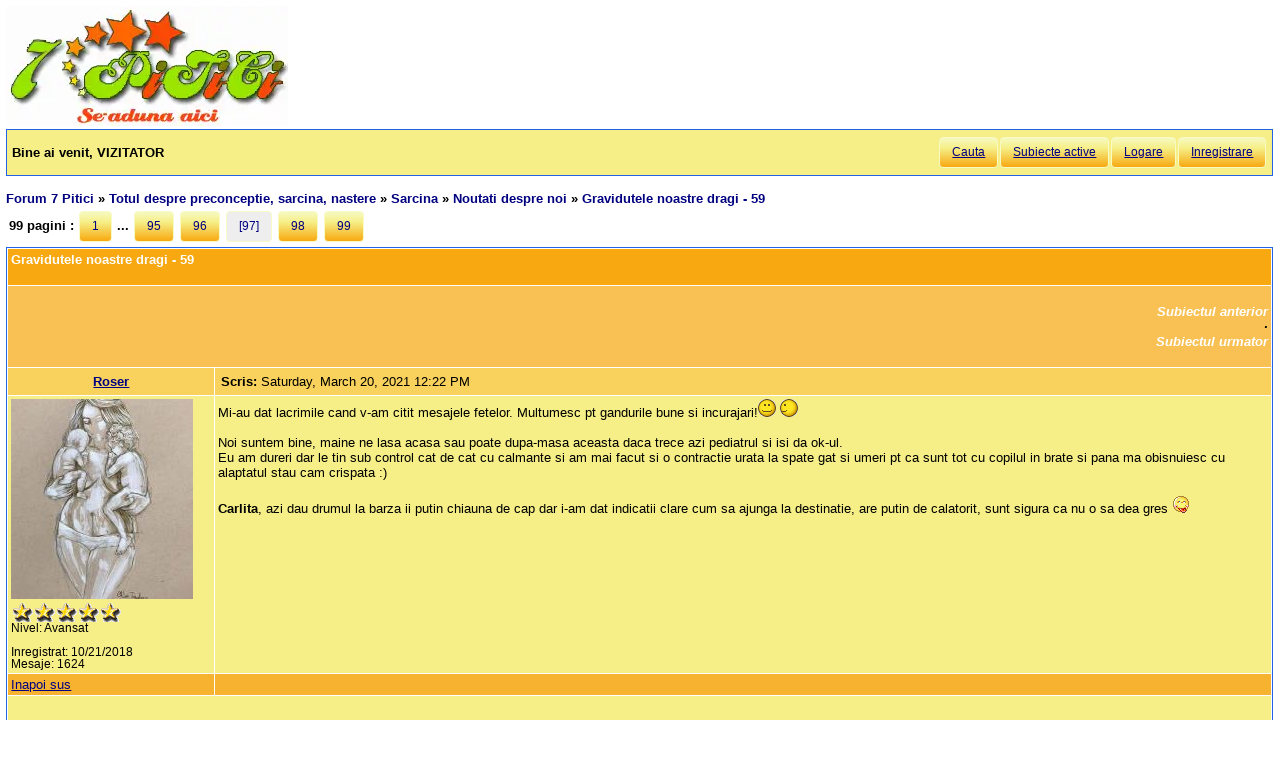

--- FILE ---
content_type: text/html; charset=utf-8
request_url: https://forum.7p.ro/gravidutele-noastre-dragi---59.aspx?g=posts&t=19319&p=97
body_size: 10014
content:
<!DOCTYPE html>
<html xml:lang="ro" lang="ro" xmlns="http://www.w3.org/1999/xhtml"><head><title>
	Gravidutele noastre dragi - 59 - Noutati despre noi  partea a 97-a
</title><link type='text/css' rel='stylesheet' href='https://static.top-solutions.ro/forum/themes/o/theme.css?v=2' /><link rel="preconnect" href="http://static.top-solutions.ro" />
<style>
  nav {clear:both;}
  div.quote{clear:both;}
  .vam {display:-webkit-box;display:-ms-flexbox;display: flex;align-items:center;}
@media (min-width:800px){
  .btn,.tdlast{font-size: .9em !important;}
}
@media all and (max-device-width: 799px) {
  .postheader {white-space:normal!important;}
  body {width: auto;min-width: min-content;max-width: max-content;}
  .message, td.desc {font-size: x-large;}
  td.message a {display: block;overflow: hidden;max-width: 400px;}
  td.UserBox {font-size: larger;}

  table.content tr td.desc span,footer fieldset{display: none;}
  td.navlinks {font-size: 1em;}
  .gt,.gtn,.gta {height: 2em;width: 48px;background-size: contain;display:initial!important}
  .gta{padding-right:48px;}
  .navlinks a,table.content td.smallfont a,td.message a {line-height: 48px;}
  td.desc {padding: 10px;}
  tr.postfooter td span.smallfont{display: block;overflow: hidden;white-space: nowrap;text-overflow: ellipsis;max-width:200px;}

  a.shortlink,tr.post_alt td.message a,tr.post_alt td.message div.innerquote a{display: inline-block;overflow: hidden;white-space:nowrap;text-overflow:ellipsis;max-width:200px;word-break: break-word;}
  td.message div.innerquote img {max-width:200px;padding-right:5px;}
  tr.postheader,tr.header1,tr.header2{font-size: 23px!important;}
  tr.postheader table tr.postheader{font-size: 23px!important;}
  tr.postheader table tr.postheader img{padding-top:5px;padding-bottom:5px;}
  table.content textarea{min-width:300px;}
}

</style>
<!--meta name="viewport" content="width=device-width,initial-scale=1.0"-->
<meta name="viewport" content="width=device-width"/>
<meta http-equiv="Content-Language" content="ro" /><meta content="text/html; charset=UTF-8" http-equiv="Content-Type" /><meta name="robots" content="index,follow" /><link rel="shortcut icon" href="favicon.ico" /><link rel="icon" href="animated_favicon.gif" type="image/gif" /><meta name='keywords' content='forum,copii,sarcina,gravida,nastere,preconceptie,bebelus,doctor,sanatate,femei,mame,parinti' /><meta name='description' content='Mi-au dat lacrimile cand v-am citit mesajele fetelor. Multumesc pt gandurile bune si incurajari! Noi suntem bine, maine ne lasa acasa sau poate dupa-masa aceasta daca trece azi pediatrul si isi da ok-ul. Eu am dureri dar le tin sub control cat de cat>Totul despre preconceptie, sarcina, nastere > Noutati despre noi > Gravidutele noastre dragi - 59 - Pagina 96 - ' /><link rel='canonical' href='https://forum.7p.ro/gravidutele-noastre-dragi---59.aspx?g=posts&amp;t=19319&amp;p=97' /><link rel="alternate" type="application/rss+xml" title="noutati-despre-noigravidutele-noastre-dragi---59 (RSS 2.0)" href="gravidutele-noastre-dragi---59.aspx?g=rsstopic&amp;pg=posts&amp;t=19319"  /><meta property='og:title' content='Gravidutele noastre dragi - 59 - Noutati despre noi' /></head>
<body><div id="fb-root"></div>

    
    <div id="divmain" style="padding:0.5em;margin:0;min-width:200px;">
        <div style="height:120px;clear:both;position:relative;display:inline-block;">
            <span itemscope itemtype="https://schema.org/Organization" style="height:280px;"><a loading="lazy" itemprop="url" href='https://forum.7p.ro' title="Forum 7 pitici" ><img loading="lazy" itemprop="logo" src="https://static.top-solutions.ro/images/forum_copii/forum_copii_7_pitici.webp" alt="Forum 7 pitici" width='282px' height='120px'/></a></span>
            
            <span style="width:150px;" ></span>
            
        </div>
        <form name="dForm" method="post" action="" enctype="multipart/form-data" id="dForm">
<div class="aspNetHidden">
<input type="hidden" name="__EVENTTARGET" id="__EVENTTARGET" value="" />
<input type="hidden" name="__EVENTARGUMENT" id="__EVENTARGUMENT" value="" />
<input type="hidden" name="__VIEWSTATE" id="__VIEWSTATE" value="8QZlXt4WZIY4RvS52OqE+SpX5UeBwT2nfgkPTNBFrk4N2ZGLqAqiRDK663Q4JOOvrZkDm4KDmt8/Iddy2xZkfE26JDRtcLDU+3xcknZR/c2OT9EL" />
</div>

<script type="text/javascript">
//<![CDATA[
var theForm = document.forms['dForm'];
if (!theForm) {
    theForm = document.dForm;
}
function __doPostBack(eventTarget, eventArgument) {
    if (!theForm.onsubmit || (theForm.onsubmit() != false)) {
        theForm.__EVENTTARGET.value = eventTarget;
        theForm.__EVENTARGUMENT.value = eventArgument;
        theForm.submit();
    }
}
//]]>
</script>


<div class="aspNetHidden">

	<input type="hidden" name="__VIEWSTATEGENERATOR" id="__VIEWSTATEGENERATOR" value="CA0B0334" />
</div><nav class='nav1'><table id='tbltoolbar' width="100%" cellspacing="0" class="content" cellpadding="0"><tr><td style="padding:5px;text-align:left;" ><b>Bine ai venit, VIZITATOR</b></td><td style="padding:5px;text-align:right;vertical-align:middle;" ><a class='btn' rel='nofollow' href="search.aspx?g=search">Cauta</a><a class='btn' href="activetopics.aspx?g=active">Subiecte active</a><a class='btn' rel='nofollow' href="login.aspx?g=login&amp;ReturnUrl=forum-7-pitici.aspx">Logare</a><a class='btn' rel='nofollow' href="register.aspx?g=rules">Inregistrare</a></td></tr></table></nav><br />

<input type="hidden" name="action" id="action" />
<table border="0" cellpadding="0" cellspacing="0" width="100%"><tbody><tr><td>
<a id='top'></a><nav aria-label='breadcrumbs' class="navlinks"  id='Breadcrumbs' itemscope itemtype="http://schema.org/BreadcrumbList"><span itemprop='itemListElement' itemscope itemtype='http://schema.org/ListItem'><meta itemprop='position' content='1'/><a itemprop='item' typeof='WebPage' href="https://forum.7p.ro/"><span itemprop='name'>Forum 7 Pitici</span></a></span>&nbsp;&#187;&nbsp;<span itemprop='itemListElement' itemscope itemtype='http://schema.org/ListItem'><meta itemprop='position' content='2'/><a itemprop='item' typeof='WebPage' href="totul-despre-preconceptie-sarcina-nastere.aspx?g=forum&amp;c=1"><span itemprop='name'>Totul despre preconceptie, sarcina, nastere</span></a></span>&nbsp;&#187;&nbsp;<span itemprop='itemListElement' itemscope itemtype='http://schema.org/ListItem'><meta itemprop='position' content='3'/><a itemprop='item' typeof='WebPage' href="sarcina.aspx?g=topics&amp;f=2"><span itemprop='name'>Sarcina</span></a></span>&nbsp;&#187;&nbsp;<span itemprop='itemListElement' itemscope itemtype='http://schema.org/ListItem'><meta itemprop='position' content='4'/><a itemprop='item' typeof='WebPage' href="noutati-despre-noi.aspx?g=topics&amp;f=344"><span itemprop='name'>Noutati despre noi</span></a></span>&nbsp;&#187;&nbsp;<span itemprop='itemListElement' itemscope itemtype='http://schema.org/ListItem'><meta itemprop='position' content='5'/><h1 class="navlinks"><a aria-current='page' itemprop='item' typeof='WebPage' href='#'><span itemprop='name'>Gravidutele noastre dragi - 59</span></a></h1><span></nav></td><td align="right" valign="top"></td></tr></tbody></table>

<table class='command tblnav' cellspacing='0' cellpadding='0' width='100%'>
<tr>
	<td align="left" class="navlinks">99 pagini : <a class="btn" href="gravidutele-noastre-dragi---59.aspx?g=posts&amp;t=19319">1</a> ... <a class="btn" href='gravidutele-noastre-dragi---59.aspx?g=posts&amp;t=19319&amp;p=95'>95</a> <a class="btn" href='gravidutele-noastre-dragi---59.aspx?g=posts&amp;t=19319&amp;p=96'>96</a> <a class='btn' style='background:#eee'>[97]</a> <a class="btn" href='gravidutele-noastre-dragi---59.aspx?g=posts&amp;t=19319&amp;p=98'>98</a> <a class="btn" href='gravidutele-noastre-dragi---59.aspx?g=posts&amp;t=19319&amp;p=99'>99</a> 
    
	</td><td align="right">
    
    </td>
</tr>
</table>

<table class="content" cellspacing="1" cellpadding="0" width="100%" border="0" itemscope itemtype="http://schema.org/UserComments">
<thead>
<tr class="header1"><td colspan="3"><span style="float:right;">

</span>Gravidutele noastre dragi - 59</td></tr>
<tr class="header2">
	<td colspan="3" align="right">
		<a id="Forum1_ctl00_PrevTopic" href="javascript:__doPostBack(&#39;Forum1$ctl00$PrevTopic&#39;,&#39;&#39;)">Subiectul anterior</a>
		&middot;
		<a id="Forum1_ctl00_NextTopic" href="javascript:__doPostBack(&#39;Forum1$ctl00$NextTopic&#39;,&#39;&#39;)">Subiectul urmator</a>
	</td>
</tr>
</thead>
<tbody><tr class='postheader' ><td style='text-align:center;' colspan='2'><a id='m1106729' /><b><a itemprop="creator name"href='roser.aspx?g=profile&u=23255' >Roser</a></b></td><td><table cellspacing='0' cellpadding='0' width='100%'><tr class='postheader'><td><b>Scris: </b><span data-itemprop="commentTime">Saturday, March 20, 2021 12:22 PM</span></td><td align='right'></td></tr></table></td></tr><tr><td class='UserBox' colspan='2'><img loading="lazy" src='/i.ashx?u=23255' alt='Avatar' /><br clear="all" /><img loading="lazy" align='left' src="/images/ranks/5.gif" alt='Nivel' /><br clear="all" />Nivel: Avansat<br clear="all" /><br />Inregistrat: 10/21/2018<br />Mesaje: 1624<br /></td><td class='message'><article itemprop="commentText">Mi-au dat lacrimile cand v-am citit mesajele fetelor. Multumesc pt gandurile bune si incurajari!<img loading="lazy" src="/images/emoticons/001_006_Cheekkiss.gif" alt="Cheek Kiss" /> <br /><br />Noi suntem bine, maine ne lasa acasa sau poate dupa-masa aceasta daca trece azi pediatrul si isi da ok-ul.<br />Eu am dureri dar le tin sub control cat de cat cu calmante si am mai facut si o contractie urata la spate gat si umeri pt ca sunt tot cu copilul in brate si pana ma obisnuiesc cu alaptatul stau cam crispata :)<br /><br /><strong>Carlita</strong>, azi dau drumul la barza ii putin chiauna de cap dar i-am dat indicatii clare cum sa ajunga la destinatie, are putin de calatorit, sunt sigura ca nu o sa dea gres <img loading="lazy" src="/images/emoticons/sic.gif" alt="sic" /> </article></td></tr><tr class='postfooter'><td colspan='2'><a href='javascript:scroll(0,0)' >Inapoi sus</a></td><td><tr><td colspan='3'><center><aside class="adslot_1" style="display:block;height:280px;text-align:center;max-width:800px;">
  <ins name="adsbygoogle" class="adsbygoogle"
       style="display:block;height:280px;"
       data-ad-client="ca-pub-6312192266577000"
       data-ad-slot="2916442584"
       data-ad-format="auto"
       data-full-width-responsive="true"></ins>
</aside>
</center></td></tr><tr class='postheader' ><td style='text-align:center;' colspan='2'><a id='m1106737' /><b><a itemprop="creator name"href='andreeax.aspx?g=profile&u=23831' >Andreeax</a></b></td><td><table cellspacing='0' cellpadding='0' width='100%'><tr class='postheader'><td><b>Scris: </b><span data-itemprop="commentTime">Saturday, March 20, 2021 4:00 PM</span></td><td align='right'></td></tr></table></td></tr><tr class="post_alt"><td class='UserBox' colspan='2'><img loading="lazy" align='left' src="/images/ranks/5.gif" alt='Nivel' /><br clear="all" />Nivel: Avansat<br clear="all" /><br />Inregistrat: 5/6/2020<br />Mesaje: 1565<br /></td><td class='message'><article itemprop="commentText">Fetele,spre ce patu? tinde?i,ce site-uri cu specific rasfoi?i? Am ajuns la categoria &quot;unde doarme bebe&quot; ?i sper sa iau ceva in urmatoarele saptam&#226;ni ca altfel &#238;l culcam in co? <br />L.E Și dacă aveți vreun sfat și pt cădiță e superbinevenit. </article></td></tr><tr class='postfooter'><td colspan='2'><a href='javascript:scroll(0,0)' >Inapoi sus</a></td><td><tr><td colspan='3'><center><aside class="adslot_1" style="display:block;height:280px;text-align:center;max-width:800px;">
  <ins name="adsbygoogle" class="adsbygoogle"
       style="display:block;height:280px;"
       data-ad-client="ca-pub-6312192266577000"
       data-ad-slot="2916442584"
       data-ad-format="auto"
       data-full-width-responsive="true"></ins>
</aside>
</center></td></tr><tr class='postheader' ><td style='text-align:center;' colspan='2'><a id='m1106746' /><b><a itemprop="creator name"href='irinan.aspx?g=profile&u=23228' >Irinan</a></b></td><td><table cellspacing='0' cellpadding='0' width='100%'><tr class='postheader'><td><b>Scris: </b><span data-itemprop="commentTime">Saturday, March 20, 2021 9:51 PM</span></td><td align='right'></td></tr></table></td></tr><tr><td class='UserBox' colspan='2'><img loading="lazy" align='left' src="/images/ranks/5.gif" alt='Nivel' /><br clear="all" />Nivel: Avansat<br clear="all" /><br />Inregistrat: 9/20/2018<br />Mesaje: 3239<br /></td><td class='message'><article itemprop="commentText"><div class='quote'><b>Roser wrote:</b><div class='innerquote'>Mi-au dat lacrimile cand v-am citit mesajele fetelor. Multumesc pt gandurile bune si incurajari!<img loading="lazy" src="/images/emoticons/001_006_Cheekkiss.gif" alt="Cheek Kiss" /> <br /><br />Noi suntem bine, maine ne lasa acasa sau poate dupa-masa aceasta daca trece azi pediatrul si isi da ok-ul.<br />Eu am dureri dar le tin sub control cat de cat cu calmante si am mai facut si o contractie urata la spate gat si umeri pt ca sunt tot cu copilul in brate si pana ma obisnuiesc cu alaptatul stau cam crispata :)<br /><br /><strong>Carlita</strong>, azi dau drumul la barza ii putin chiauna de cap dar i-am dat indicatii clare cum sa ajunga la destinatie, are putin de calatorit, sunt sigura ca nu o sa dea gres <img loading="lazy" src="/images/emoticons/sic.gif" alt="sic" /> </div></div><br />Roser recuperare usoara sa ai, ai avut o naatere grea, dar cu siguranta zambetul celui mic te va rasplati pe masura. Adaptare lina in 3<img loading="lazy" src="/images/emoticons/coeur.gif" alt="coeur" /> </article></td></tr><tr class='postfooter'><td colspan='2'><a href='javascript:scroll(0,0)' >Inapoi sus</a></td><td><tr><td colspan='3'><center><aside class="adslot_1" style="display:block;height:280px;text-align:center;max-width:800px;">
  <ins name="adsbygoogle" class="adsbygoogle"
       style="display:block;height:280px;"
       data-ad-client="ca-pub-6312192266577000"
       data-ad-slot="2916442584"
       data-ad-format="auto"
       data-full-width-responsive="true"></ins>
</aside>
</center></td></tr><tr class='postheader' ><td style='text-align:center;' colspan='2'><a id='m1106747' /><b><a itemprop="creator name"href='ellamaria.aspx?g=profile&u=23884' >EllaMaria</a></b></td><td><table cellspacing='0' cellpadding='0' width='100%'><tr class='postheader'><td><b>Scris: </b><span data-itemprop="commentTime">Saturday, March 20, 2021 9:58 PM</span></td><td align='right'></td></tr></table></td></tr><tr class="post_alt"><td class='UserBox' colspan='2'><img loading="lazy" align='left' src="/images/ranks/5.gif" alt='Nivel' /><br clear="all" />Nivel: Avansat<br clear="all" /><br />Inregistrat: 9/12/2020<br />Mesaje: 1168<br /></td><td class='message'><article itemprop="commentText"><div class='quote'><b>Andreeax wrote:</b><div class='innerquote'>Fetele,spre ce patu? tinde?i,ce site-uri cu specific rasfoi?i? Am ajuns la categoria &quot;unde doarme bebe&quot; ?i sper sa iau ceva in urmatoarele saptam&#226;ni ca altfel &#238;l culcam in co? <br />L.E ?i daca ave?i vreun sfat ?i pt cadita e superbinevenit. </div></div><br /><br />Cum am mai zis eu o sa iau patut din lemn cu pernite de protectie jur &#238;mprejur si o parte culisanta. Cat despre cadita, tocmai ce am participat  azi la un curs pentru viitoare mamici, unde s-a recomandat pentru &#238;nceput o cadita fara suport anatomic sau cu suport detasabil, pana pe la 3-4 luni, fiind mult mai ok pentru bebe la o v&#226;rsta mica.<br /><br />Apropo de curs, am aflat foarte multe informatii utile despre travaliu, nastere, alaptare, &#238;ngrijirea bebelusului<img loading="lazy" src="/images/emoticons/computerlove.gif" alt="computerlove" /> sunt foarte utile aceste cursuri mai ales ca auzi informatii utile de la cineva care lucreaza cu asa ceva de ani de zile. Poate ati auzit de Camelia Irimia, o moasa cu experienta de peste 20 de ani care nu s-a sfiit sa ne explice pe intelesul tuturor ce ne asteapta si cum sa facem fata c&#226;t mai bine.<br /><br /><br /></article></td></tr><tr class='postfooter'><td colspan='2'><a href='javascript:scroll(0,0)' >Inapoi sus</a></td><td></td></tr><tr class='postsep'><td colspan='3'></td></tr><tr class='postheader' ><td style='text-align:center;' colspan='2'><a id='m1106756' /><b><a itemprop="creator name"href='andreeax.aspx?g=profile&u=23831' >Andreeax</a></b></td><td><table cellspacing='0' cellpadding='0' width='100%'><tr class='postheader'><td><b>Scris: </b><span data-itemprop="commentTime">Saturday, March 20, 2021 10:30 PM</span></td><td align='right'></td></tr></table></td></tr><tr><td class='UserBox' colspan='2'><img loading="lazy" align='left' src="/images/ranks/5.gif" alt='Nivel' /><br clear="all" />Nivel: Avansat<br clear="all" /><br />Inregistrat: 5/6/2020<br />Mesaje: 1565<br /></td><td class='message'><article itemprop="commentText"><a href="https://ibb.co/7Q3GtSL" rel="nofollow">https://ibb.co/7Q3GtSL</a><br />  Eu ma g&#226;ndeam la o cadi?a cu un astfel de suport. mai avem o cadi?a primita cadou dar parca &#238;mi place mai mult aceasta. Mie mi se pare folositor acel suport pe care &#238;l are...nu e din acela de plastic,ia forma lui bebe...acum nu ?tiu ca &#238;nca nu am no?iuni despre toate lucrurile care trebuiesc cumparate. </article></td></tr><tr class='postfooter'><td colspan='2'><a href='javascript:scroll(0,0)' >Inapoi sus</a></td><td></td></tr><tr class='postsep'><td colspan='3'></td></tr><tr class='postheader' ><td style='text-align:center;' colspan='2'><a id='m1106758' /><b><a itemprop="creator name"href='oanatm.aspx?g=profile&u=22360' >oanatm</a></b></td><td><table cellspacing='0' cellpadding='0' width='100%'><tr class='postheader'><td><b>Scris: </b><span data-itemprop="commentTime">Saturday, March 20, 2021 10:53 PM</span></td><td align='right'></td></tr></table></td></tr><tr class="post_alt"><td class='UserBox' colspan='2'><img loading="lazy" align='left' src="/images/ranks/5.gif" alt='Nivel' /><br clear="all" />Nivel: Avansat<br clear="all" /><br />Inregistrat: 6/8/2017<br />Mesaje: 1169<br /></td><td class='message'><article itemprop="commentText"><div class='quote'><b>EllaMaria wrote:</b><div class='innerquote'><br /><br />Cum am mai zis eu o sa iau patut din lemn cu pernite de protectie jur &#238;mprejur si o parte culisanta. Cat despre cadita, tocmai ce am participat  azi la un curs pentru viitoare mamici, unde s-a recomandat pentru &#238;nceput o cadita fara suport anatomic sau cu suport detasabil, pana pe la 3-4 luni, fiind mult mai ok pentru bebe la o v&#226;rsta mica.<br /><br />Apropo de curs, am aflat foarte multe informatii utile despre travaliu, nastere, alaptare, &#238;ngrijirea bebelusului<img loading="lazy" src="/images/emoticons/computerlove.gif" alt="computerlove" /> sunt foarte utile aceste cursuri mai ales ca auzi informatii utile de la cineva care lucreaza cu asa ceva de ani de zile. Poate ati auzit de Camelia Irimia, o moasa cu experienta de peste 20 de ani care nu s-a sfiit sa ne explice pe intelesul tuturor ce ne asteapta si cum sa facem fata c&#226;t mai bine.<br /><br /><br /></div></div><br /><br />E foarte tare tipa, eu am avut norocul sa particip la un curs face to face la prima sarcina, unde tema principala a fost alaptarea, dar a avut si ea un speech legat de nasterea naturala. Pe mine m-au ajutat foarte mult informatiile prezentate la acel curs. </article></td></tr><tr class='postfooter'><td colspan='2'><a href='javascript:scroll(0,0)' >Inapoi sus</a></td><td></td></tr><tr class='postsep'><td colspan='3'></td></tr><tr class='postheader' ><td style='text-align:center;' colspan='2'><a id='m1106759' /><b><a itemprop="creator name"href='oanatm.aspx?g=profile&u=22360' >oanatm</a></b></td><td><table cellspacing='0' cellpadding='0' width='100%'><tr class='postheader'><td><b>Scris: </b><span data-itemprop="commentTime">Saturday, March 20, 2021 10:56 PM</span></td><td align='right'></td></tr></table></td></tr><tr><td class='UserBox' colspan='2'><img loading="lazy" align='left' src="/images/ranks/5.gif" alt='Nivel' /><br clear="all" />Nivel: Avansat<br clear="all" /><br />Inregistrat: 6/8/2017<br />Mesaje: 1169<br /></td><td class='message'><article itemprop="commentText"><div class='quote'><b>Andreeax wrote:</b><div class='innerquote'>https://ibb.co/7Q3GtSL<br />  Eu ma g&#226;ndeam la o cadi?a cu un astfel de suport. mai avem o cadi?a primita cadou dar parca &#238;mi place mai mult aceasta. Mie mi se pare folositor acel suport pe care &#238;l are...nu e din acela de plastic,ia forma lui bebe...acum nu ?tiu ca &#238;nca nu am no?iuni despre toate lucrurile care trebuiesc cumparate. </div></div><br /><br />Eu am folosit pernuta respectiva la fetita si intentionez si acum. Bebe sta foarte bine asezat, iti e si tie mai usor sa il speli, e moale.</article></td></tr><tr class='postfooter'><td colspan='2'><a href='javascript:scroll(0,0)' >Inapoi sus</a></td><td></td></tr><tr class='postsep'><td colspan='3'></td></tr><tr class='postheader' ><td style='text-align:center;' colspan='2'><a id='m1106770' /><b><a itemprop="creator name"href='andreea2929a.aspx?g=profile&u=23373' >ANDREEA2929A</a></b></td><td><table cellspacing='0' cellpadding='0' width='100%'><tr class='postheader'><td><b>Scris: </b><span data-itemprop="commentTime">Sunday, March 21, 2021 9:38 AM</span></td><td align='right'></td></tr></table></td></tr><tr class="post_alt"><td class='UserBox' colspan='2'><img loading="lazy" src='/i.ashx?u=23373' alt='Avatar' /><br clear="all" /><img loading="lazy" align='left' src="/images/ranks/5.gif" alt='Nivel' /><br clear="all" />Nivel: Avansat<br clear="all" /><br />Inregistrat: 1/15/2019<br />Mesaje: 1881<br /></td><td class='message'><article itemprop="commentText">Neata, fetelor!<br />Off topic,dar poate s a mai intalnit cineva cu asta:<br />Eu am o dermatita atopica nediagnosticata insa ma supara cel mai tare scalpul, inainte scapam usor cu kelual ds sampon, se accentueaza la stres din cate vad, aveti idee ce putem folosi pe sarcina? Vreau sa Mi fac o programare la dermatolog, dar am zis p&#226;na una alta sa intreb poate mai e cineva in situatia mea. </article></td></tr><tr class='postfooter'><td colspan='2'><a href='javascript:scroll(0,0)' >Inapoi sus</a></td><td></td></tr><tr class='postsep'><td colspan='3'></td></tr><tr class='postheader' ><td style='text-align:center;' colspan='2'><a id='m1106785' /><b><a itemprop="creator name"href='maria2013.aspx?g=profile&u=17498' >maria2013</a></b></td><td><table cellspacing='0' cellpadding='0' width='100%'><tr class='postheader'><td><b>Scris: </b><span data-itemprop="commentTime">Sunday, March 21, 2021 1:04 PM</span></td><td align='right'></td></tr></table></td></tr><tr><td class='UserBox' colspan='2'><img loading="lazy" src='/i.ashx?u=17498' alt='Avatar' /><br clear="all" /><img loading="lazy" align='left' src="/images/ranks/5.gif" alt='Nivel' /><br clear="all" />Nivel: Avansat<br clear="all" /><br />Inregistrat: 7/29/2013<br />Mesaje: 2806<br /></td><td class='message'><article itemprop="commentText"><div class='quote'><b>ANDREEA2929A wrote:</b><div class='innerquote'>Neata, fetelor!<br />Off topic,dar poate s a mai intalnit cineva cu asta:<br />Eu am o dermatita atopica nediagnosticata insa ma supara cel mai tare scalpul, inainte scapam usor cu kelual ds sampon, se accentueaza la stres din cate vad, aveti idee ce putem folosi pe sarcina? Vreau sa Mi fac o programare la dermatolog, dar am zis p&#226;na una alta sa intreb poate mai e cineva in situatia mea. </div></div><br />In aceeasi situatie am fost/sunt si eu. Dermatologul mi-a recomandat (de mentionat ca eu am fost c&#226;nd alaptam, nu c&#226;nd eram gravida) un unguent pe baza de acid acetilsalicilic, dar cu moderatie. Asta, plus sfatul sa revin c&#226;nd &#238;nchei alaptarea. Pentru ca aplicarea acelui unguent &#238;mi dadea emotii, am ramas la samponul de la Alverde (DM) &#238;mpotriva matretii si, ocazional, aplic &#238;nainte de baie, cu c&#226;teva ore, uleiuri pentru a mai scapa de scuame. La un moment dat, &#238;ncercasem Bioderma Baby Scuam (&#238;mi ramasese multa de la Ana), dar nu a fost wow. </article></td></tr><tr class='postfooter'><td colspan='2'><a href='javascript:scroll(0,0)' >Inapoi sus</a></td><td></td></tr><tr class='postsep'><td colspan='3'></td></tr><tr class='postheader' ><td style='text-align:center;' colspan='2'><a id='m1106788' /><b><a itemprop="creator name"href='andreea2929a.aspx?g=profile&u=23373' >ANDREEA2929A</a></b></td><td><table cellspacing='0' cellpadding='0' width='100%'><tr class='postheader'><td><b>Scris: </b><span data-itemprop="commentTime">Sunday, March 21, 2021 2:32 PM</span></td><td align='right'></td></tr></table></td></tr><tr class="post_alt"><td class='UserBox' colspan='2'><img loading="lazy" src='/i.ashx?u=23373' alt='Avatar' /><br clear="all" /><img loading="lazy" align='left' src="/images/ranks/5.gif" alt='Nivel' /><br clear="all" />Nivel: Avansat<br clear="all" /><br />Inregistrat: 1/15/2019<br />Mesaje: 1881<br /></td><td class='message'><article itemprop="commentText"><div class='quote'><b>maria2013 wrote:</b><div class='innerquote'><br />In aceeasi situatie am fost/sunt si eu. Dermatologul mi-a recomandat (de mentionat ca eu am fost c&#226;nd alaptam, nu c&#226;nd eram gravida) un unguent pe baza de acid acetilsalicilic, dar cu moderatie. Asta, plus sfatul sa revin c&#226;nd &#238;nchei alaptarea. Pentru ca aplicarea acelui unguent &#238;mi dadea emotii, am ramas la samponul de la Alverde (DM) &#238;mpotriva matretii si, ocazional, aplic &#238;nainte de baie, cu c&#226;teva ore, uleiuri pentru a mai scapa de scuame. La un moment dat, &#238;ncercasem Bioderma Baby Scuam (&#238;mi ramasese multa de la Ana), dar nu a fost wow. </div></div><br />Asa eu cu kelual care a fost prescris ?i prietenei mele pt micu?a ei de c&#226;teva luni care i a mostenit pielea atopica. Eu ma tem tare sa ma dau cu el pana nu imi spune un medic ca am voie.PT corp am luat ulei de bebelusi și sunt cat de cat ok..</article></td></tr><tr class='postfooter'><td colspan='2'><a href='javascript:scroll(0,0)' >Inapoi sus</a></td><td></td></tr><tr class='postsep'><td colspan='3'></td></tr><tr class='postheader' ><td style='text-align:center;' colspan='2'><a id='m1106789' /><b><a itemprop="creator name"href='alec.aspx?g=profile&u=22348' >AleC</a></b></td><td><table cellspacing='0' cellpadding='0' width='100%'><tr class='postheader'><td><b>Scris: </b><span data-itemprop="commentTime">Sunday, March 21, 2021 3:04 PM</span></td><td align='right'></td></tr></table></td></tr><tr><td class='UserBox' colspan='2'><img loading="lazy" align='left' src="/images/ranks/4.gif" alt='Nivel' /><br clear="all" />Nivel: Ambasador<br clear="all" /><br />Inregistrat: 5/31/2017<br />Mesaje: 868<br /></td><td class='message'><article itemprop="commentText"><div class='quote'><b>ANDREEA2929A wrote:</b><div class='innerquote'><br />Asa eu cu kelual care a fost prescris ?i prietenei mele pt micu?a ei de c&#226;teva luni care i a mostenit pielea atopica. Eu ma tem tare sa ma dau cu el pana nu imi spune un medic ca am voie.PT corp am luat ulei de bebelusi ?i sunt cat de cat ok..</div></div><br />De o luna folosesc Dercos, de la Vichy, imi aparusera niste coji/matreata pe scalp, dar nu m-am g&#226;ndit vreo clipa ca nu ar fi ok in sarcina. Contine Disulfura de Seleniu, Tocoferol, Acid Salicilic, Ceramide R, oare sa afecteze? </article></td></tr><tr class='postfooter'><td colspan='2'><a href='javascript:scroll(0,0)' >Inapoi sus</a></td><td></td></tr><tr class='postsep'><td colspan='3'></td></tr><tr class='postheader' ><td style='text-align:center;' colspan='2'><a id='m1106794' /><b><a itemprop="creator name"href='andreea2929a.aspx?g=profile&u=23373' >ANDREEA2929A</a></b></td><td><table cellspacing='0' cellpadding='0' width='100%'><tr class='postheader'><td><b>Scris: </b><span data-itemprop="commentTime">Sunday, March 21, 2021 5:22 PM</span></td><td align='right'></td></tr></table></td></tr><tr class="post_alt"><td class='UserBox' colspan='2'><img loading="lazy" src='/i.ashx?u=23373' alt='Avatar' /><br clear="all" /><img loading="lazy" align='left' src="/images/ranks/5.gif" alt='Nivel' /><br clear="all" />Nivel: Avansat<br clear="all" /><br />Inregistrat: 1/15/2019<br />Mesaje: 1881<br /></td><td class='message'><article itemprop="commentText"><div class='quote'><b>AleC wrote:</b><div class='innerquote'><br />De o luna folosesc Dercos, de la Vichy, imi aparusera niste coji/matreata pe scalp, dar nu m-am g&#226;ndit vreo clipa ca nu ar fi ok in sarcina. Contine Disulfura de Seleniu, Tocoferol, Acid Salicilic, Ceramide R, oare sa afecteze? </div></div><br />Cn stie sunt substan?e sf nu gasesti date...asa ?i eu cu kelual ?i am ales sa indur.<br />La vichy am gasit un blog al unei tipe cu ce se poate folosi din gama lor, nu toate sunt ok ,am si eu creme la care nu vreau sa  renunt și un ser tare bun, daca gasesc linkul ti l las.</article></td></tr><tr class='postfooter'><td colspan='2'><a href='javascript:scroll(0,0)' >Inapoi sus</a></td><td></td></tr><tr class='postsep'><td colspan='3'></td></tr><tr class='postheader' ><td style='text-align:center;' colspan='2'><a id='m1106809' /><b><a itemprop="creator name"href='ioanaioanac.aspx?g=profile&u=23591' >IoanaIoanaC</a></b></td><td><table cellspacing='0' cellpadding='0' width='100%'><tr class='postheader'><td><b>Scris: </b><span data-itemprop="commentTime">Monday, March 22, 2021 9:44 AM</span></td><td align='right'></td></tr></table></td></tr><tr><td class='UserBox' colspan='2'><img loading="lazy" src='/i.ashx?u=23591' alt='Avatar' /><br clear="all" /><img loading="lazy" align='left' src="/images/ranks/4.gif" alt='Nivel' /><br clear="all" />Nivel: Ambasador<br clear="all" /><br />Inregistrat: 8/30/2019<br />Mesaje: 974<br /></td><td class='message'><article itemprop="commentText">Neata fete cucuiete. In caz ca mai sunt printre voi care se intreaba ce sa faca cu vaccinul Sars-Cov2, mie ambii medici, si DD si dr din Cj mi-au recomandat sa ma abtin in sarcina. Astept si parerea hematologului (de curioasa) dar deja m-am scos de pe lista de asteptare.<br /><br />Intre timp am mai mesterit si noi ceva. Va las poza.<p><br /><i class="smallfont">IoanaIoanaC attached the following image(s):</i><br /><img loading="lazy" class="attimg" src="/i.ashx?a=93856" alt="img-20210321-wa0003.jpg" /><br /></p></article></td></tr><tr class='postfooter'><td colspan='2'><a href='javascript:scroll(0,0)' >Inapoi sus</a></td><td></td></tr><tr class='postsep'><td colspan='3'></td></tr><tr class='postheader' ><td style='text-align:center;' colspan='2'><a id='m1106810' /><b><a itemprop="creator name"href='simii.aspx?g=profile&u=23980' >Simii</a></b></td><td><table cellspacing='0' cellpadding='0' width='100%'><tr class='postheader'><td><b>Scris: </b><span data-itemprop="commentTime">Monday, March 22, 2021 10:27 AM</span></td><td align='right'></td></tr></table></td></tr><tr class="post_alt"><td class='UserBox' colspan='2'><img loading="lazy" align='left' src="/images/ranks/1.gif" alt='Nivel' /><br clear="all" />Nivel: Membru<br clear="all" /><br />Inregistrat: 3/11/2021<br />Mesaje: 60<br /></td><td class='message'><article itemprop="commentText">buna fetelor, a patit cumva vreuna dintre voi sa aiba scurgeri roz spre maroniu? Am avut un singur eco pana acum, unde s-a vazut unde e localizata sarcina si tot ce trebuie si ar trebuii sa am urmatorul control pe 30. culmea este ca nu curge mult, se alimina un &quot;ceva&quot; ce seamana cu un cheag, dar sunt numai firisoare in el si nu este sange iar apoi gata 2, 3 zile. apoi iar si tot asa. Sa imi fac griji? Oare sa ma duc la control mai devreme?</article></td></tr><tr class='postfooter'><td colspan='2'><a href='javascript:scroll(0,0)' >Inapoi sus</a></td><td></td></tr><tr class='postsep'><td colspan='3'></td></tr><tr class='postheader' ><td style='text-align:center;' colspan='2'><a id='m1106815' /><b><a itemprop="creator name"href='andreea2929a.aspx?g=profile&u=23373' >ANDREEA2929A</a></b></td><td><table cellspacing='0' cellpadding='0' width='100%'><tr class='postheader'><td><b>Scris: </b><span data-itemprop="commentTime">Monday, March 22, 2021 12:39 PM</span></td><td align='right'></td></tr></table></td></tr><tr><td class='UserBox' colspan='2'><img loading="lazy" src='/i.ashx?u=23373' alt='Avatar' /><br clear="all" /><img loading="lazy" align='left' src="/images/ranks/5.gif" alt='Nivel' /><br clear="all" />Nivel: Avansat<br clear="all" /><br />Inregistrat: 1/15/2019<br />Mesaje: 1881<br /></td><td class='message'><article itemprop="commentText"><div class='quote'><b>Simii wrote:</b><div class='innerquote'>buna fetelor, a patit cumva vreuna dintre voi sa aiba scurgeri roz spre maroniu? Am avut un singur eco pana acum, unde s-a vazut unde e localizata sarcina si tot ce trebuie si ar trebuii sa am urmatorul control pe 30. culmea este ca nu curge mult, se alimina un &quot;ceva&quot; ce seamana cu un cheag, dar sunt numai firisoare in el si nu este sange iar apoi gata 2, 3 zile. apoi iar si tot asa. Sa imi fac griji? Oare sa ma duc la control mai devreme?</div></div><br />Eu as merge pt linistea mea!<img loading="lazy" src="/images/emoticons/001_010_Buddy.gif" alt="Buddy1" /> </article></td></tr><tr class='postfooter'><td colspan='2'><a href='javascript:scroll(0,0)' >Inapoi sus</a></td><td></td></tr><tr class='postsep'><td colspan='3'></td></tr><tr class="header2">
<td colspan="3">Utilizatori in acelasi subiect</td>
</tr>
<tr>
<td class='desc' colspan="3">
</td></tr></tbody></table>
<table class="command tblnav" cellspacing="0" cellpadding="0" width="100%"><tbody><tr>
    <td align="left" class="navlinks">99 pagini : <a class="btn" href="gravidutele-noastre-dragi---59.aspx?g=posts&amp;t=19319">1</a> ... <a class="btn" href='gravidutele-noastre-dragi---59.aspx?g=posts&amp;t=19319&amp;p=95'>95</a> <a class="btn" href='gravidutele-noastre-dragi---59.aspx?g=posts&amp;t=19319&amp;p=96'>96</a> <a class='btn' style='background:#eee'>[97]</a> <a class="btn" href='gravidutele-noastre-dragi---59.aspx?g=posts&amp;t=19319&amp;p=98'>98</a> <a class="btn" href='gravidutele-noastre-dragi---59.aspx?g=posts&amp;t=19319&amp;p=99'>99</a> 
    
	</td><td align="right">
    
</td></tr></tbody></table>
<table cellspacing='0' cellpadding='0' width="100%">

<tr>
	<td class="smallfont" style="text-align:right;"><b> NU poti </b> posta subiecte noi in acest forum.
<br />
<b> NU poti </b> raspunde la subiecte in acest forum.
<br />
<b> NU poti </b> sterge postari in acest forum.
<br />
<b> Nu poti </b> edita postari in acest forum.
<br />
<b> Nu poti </b> crea sondaje in acest forum.
<br />
<b> Nu poti </b> vota in sondaj in acest forum.
<br />
</td>
</tr>
</table>

</form>
        <footer>
<br />

<center>
  <a href="/Forum-discutii-despre-copii---7-Pitici.aspx?g=rsstopic&amp;pg=forum">Main Forum Rss Feed</a>
</center>
<br />
<table style="font-size:0.8em;color:Black;margin:0px auto">
<tr><td>&copy; 2006-2021 <a href='https://www.7p.ro' title='7 Pitici - Comunitatea de mamici'>7 Pitici</a>.Toate drepturile rezervate.<br />Toate imaginile, textele sau alte materiale prezentate pe site sunt proprietatea 7p.ro si nu pot fi preluate fara acord scris.<br />Daca vreti sa aflati despre <a href='https://www.7p.ro/default.aspx?PageID=1612'>cookies</a>,GDPR si Confidentialitatea datelor cu caracter personal, va rugam sa consultati <a href='https://forum.7p.ro/REGULAMENT.aspx?g=posts&amp;t=102' rel="nofollow">Termenii si conditiile de utilizare</a> a site-ului.<br />Daca ai intrebari sau sugestii, scrie-ne la adresa <a href='mailto:contact@7p.ro'>contact@7p.ro</a>.
</td></tr>
</table></footer>
<script async="async" type="text/javascript" src='/yaf.js?v10'></script>
    </div>
</body></html>

--- FILE ---
content_type: text/html; charset=utf-8
request_url: https://www.google.com/recaptcha/api2/aframe
body_size: 268
content:
<!DOCTYPE HTML><html><head><meta http-equiv="content-type" content="text/html; charset=UTF-8"></head><body><script nonce="H42wk4ygYk02zJmJoZC_aQ">/** Anti-fraud and anti-abuse applications only. See google.com/recaptcha */ try{var clients={'sodar':'https://pagead2.googlesyndication.com/pagead/sodar?'};window.addEventListener("message",function(a){try{if(a.source===window.parent){var b=JSON.parse(a.data);var c=clients[b['id']];if(c){var d=document.createElement('img');d.src=c+b['params']+'&rc='+(localStorage.getItem("rc::a")?sessionStorage.getItem("rc::b"):"");window.document.body.appendChild(d);sessionStorage.setItem("rc::e",parseInt(sessionStorage.getItem("rc::e")||0)+1);localStorage.setItem("rc::h",'1769054959297');}}}catch(b){}});window.parent.postMessage("_grecaptcha_ready", "*");}catch(b){}</script></body></html>